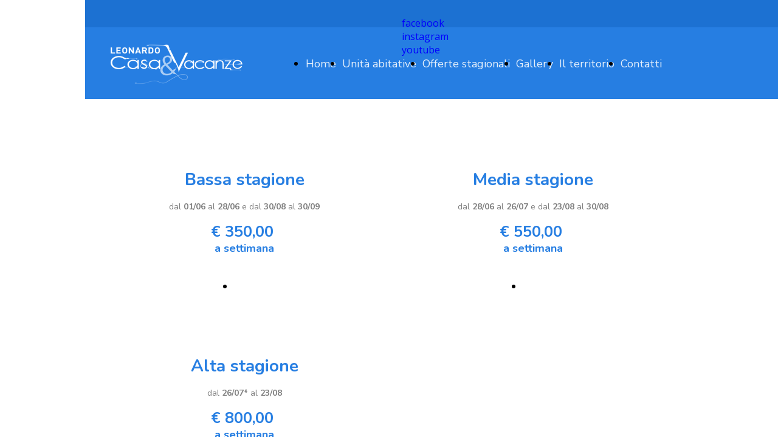

--- FILE ---
content_type: text/html; charset=UTF-8
request_url: https://www.leonardocasavacanze.it/offerte-stagionali
body_size: 4839
content:
<!doctype html><html lang="it"> <head><title>Unità abitative - Leonardo Casa Vacanze - leonardocasavacanze</title><meta name="description" content="Leonardo Casa Vacanze" /><meta charset="utf-8" /><link rel="preconnect" href="https://static.supersite.aruba.it" crossorigin><link rel="dns-prefetch" href="https://static.supersite.aruba.it/"><link rel="preconnect" href="https://files.supersite.aruba.it"><meta property="og:title" content="Unità abitative - Leonardo Casa Vacanze - leonardocasavacanze"/><meta property="og:description" content="Leonardo Casa Vacanze" /><meta name="fragment" content="!"/><meta property="og:site_name" content="leonardocasavacanze"><meta property="og:url" content="https://www.leonardocasavacanze.it/it/offerte-stagionali"/> <meta name="twitter:title" content="Unità abitative - Leonardo Casa Vacanze - leonardocasavacanze"/> <meta name="twitter:description" content="Leonardo Casa Vacanze" /> <meta name="robots" content="all" /><meta name="revisit-after" content="10 days" /><meta name="viewport" content="width=1024" /><link rel="stylesheet" href="//editor.supersite.aruba.it/css/animations.css?v=444" /><style>.style_000000001{font-size:14px;font-family:Roboto; color:rgb(119,119,119);} .style_000000002{ font-size:16px; font-family:Roboto; color:rgb(255,255,255);} .style_000000003{ font-size:48px; font-family:Roboto; color:rgb(255,255,255);} .style_000000004{ font-size:16px; font-family:Roboto; color:rgb(33,33,33);} .style_000000006{ font-size:48px; font-family:Roboto; color:rgb(0,0,0);} .style_000000007{ font-size:14px; font-family:Roboto; color:rgb(255,255,255);} .style_000000005{ font-size:22px; font-family:Roboto; color:rgb(33,33,33);}</style><style>#mc5 a, #mc5 a:link, #mc5 a:active, #mc5 a:visited{ color: blue; text-decoration:none; transition: 0.2s all ease-in-out; -webkit-transition: 0.2s all ease-in-out; -moz-transition: 0.2s all ease-in-out; -ms-transition: 0.2s all ease-in-out; } #mc5 a:hover{ color: blue; text-decoration:none;}</style> <link id="fontstyle" href="/fontstyle.css?c=9163" rel="stylesheet" /><link href="https://fonts.googleapis.com/css?family=Nunito+Sans:n,b,i,bi%7COpen+Sans:n,b,i,bi%7CNunito:n,b,i,bi&display=swap" rel="stylesheet" /> <link href="/public/favicon.png" rel="icon" type="image/x-icon" /><link rel="canonical" href="https://www.leonardocasavacanze.it/offerte-stagionali"/><style>html{-webkit-text-size-adjust: 100%;}*{ margin:0;}#mc5 h1,#mc5 h2,#mc5 h3,#mc5 h4,#mc5 h5,#mc5 h6{font-weight: 400;}body, #website {font-size: 16px;overflow-x: hidden;overflow-y: hidden;overflow-y:auto;background: #FFFFFF;margin: 0;font-family:'Open Sans',sans-serif; position: absolute; top: 0px; left: 0px; width: 100%; height: 100%; -webkit-overflow-scrolling: touch;}div, span {max-height: 200000px;}.testoc{line-height: 1.2; vertical-align:top;}.testoc span > span > a, .testoc span > font > span > a {display:inline-block}body.flazioNoScroll{overflow: hidden !important;}body *::-webkit-scrollbar { width: 8px;}body *::-webkit-scrollbar-thumb { border-radius: 15px; background: rgba(153, 156, 161, 0.8);}body *::-webkit-scrollbar-track { border-radius: 5px; border: 1px solid rgba(255,255,255,0.1); background: rgba(0,0,0,0.1);} .yscrollbar { position: absolute; top: 0; right: 0; width: 10px; background: red; z-index:30000; -webkit-border-radius: 15px; -moz-border-radius: 15px; border-radius: 15px; /* Background */ background: rgba(0, 0, 0, 0.2); /* Border bottom light */ border-bottom: 1px solid rgba(255, 255, 255, 0.1); /* Inner top shadow */ -moz-box-shadow: inset 0 3px 5px rgba(0, 0, 0, 0.1); -webkit-box-shadow: inset 0 3px 5px rgba(0, 0, 0, 0.1); box-shadow: inset 0 3px 5px rgba(0, 0, 0, 0.1); } .yscroller { background: #bbd; position: relative; top: 0; left: 0; width:100%; height:70px; cursor: pointer; } .yscroller:hover { background: #bbd; position: relative; top: 0; left: 0; cursor: pointer; -webkit-border-radius: 15px; -moz-border-radius: 15px; border-radius: 15px; } .yscroller:active { background: #003399; position: relative; top: 0; left: 0; width:100%; height:70px; cursor: pointer; } body.overflow_recaptha{ height: auto !important; overflow: scroll !important;}div#mc5.popup:after { content: ""; position: fixed; display: block; background: rgba(0,0,0,0.6); width: 100%; height: 100%; top: 0px; left: 0px; z-index: 2000;} </style> <script src="https://static.supersite.aruba.it/cookieb/cb.js"></script> <script> let website_id = 488589; _sckFlazio = []; document.addEventListener("DOMContentLoaded", function() { let flaziocb = new FlazioCB(website_id, false, ''); }); </script> <script>window.requestUri = "/offerte-stagionali?";window.pages_cache = 1;titoloSito = "leonardocasavacanze";function queueCookieFun(fun, type) { if(typeof _sckFlazio !== "undefined") _sckFlazio.push({"script": fun, "type": type}); else{ fun(); } }</script><style type='text/css' id='aruba'> h1,h2,h3,h4,h5,h6 { margin: 0; line-height: 1.2em; padding-bottom: .4em; font-weight: 600; } </style><script type="application/ld+json">{ "@context": "http://schema.org", "@type": "WebSite", "name": "leonardocasavacanze", "url": "http://www.leonardocasavacanze.it"}</script> <link rel="preload" as="script" href="//static.supersite.aruba.it/js/jquery.js"><link rel="preload" as="script" href="//static.supersite.aruba.it/componenti/mainPushHF.js?version='225-192'"><script fetchpriority="high" src="//static.supersite.aruba.it/componenti/mainPushHF.js?version='225-192'"></script><script>window["flazioBasePath"] = "//static.supersite.aruba.it";window["custom_cookie_path"] = "https://static.supersite.aruba.it/cookieb";</script></head><body> <div id="website"> <link rel="stylesheet" href="//www.leonardocasavacanze.it/customstyle.css"><script src="//flazio.org/componenti/js/jquery.js"></script><div id="aCC5" style="position:absolute; z-index:100; left: 50%; top: 0;"><div id="mc5" style="position:absolute; z-index:150; left: -500px; top: 0px;"><div data-type="element" style="z-index:1;position:absolute; top:0px;left:0px;width:100vw;height:163px"><div class="rettangolo" style="opacity:1;display:block; border-radius:0px;border-width:0px;border-color: #000000; background-color:#267EE2; width:100%; height:100%;"></div></div><div data-type="element" style="z-index:2;position:absolute; top:0px;left:0px;width:100vw;height:45px"><div class="rettangolo" style="opacity:1;display:block; border-radius:0px;border-width:0px;border-color: #000000; background-color:#1C71D2; width:100%; height:100%;"></div></div><div data-type="footer" style="z-index:3;position:absolute; top:2361px;left:0px;width:100vw;height:160px"><div class="rettangolo" style="opacity:1;display:block; border-radius:0px;border-width:0px;border-color: #000000; background-color:#267EE2; width:100%; height:100%;"></div></div><div data-type="element" style="z-index:4;position:absolute; top:5px;left:521px;width:469px;height:35px"><br><span itemscope itemtype="http://schema.org/Organization"><link itemprop="url" href="https://www.leonardocasavacanze.it"><a itemprop="sameAs" href="https://www.facebook.com/leonardocasavacanze/">facebook</a><br><a itemprop="sameAs" href="https://instagram.com/leonardo.vaira">instagram</a><br><a itemprop="sameAs" href="https://www.youtube.com/watch?v=69ljUQrgy2g&feature=youtu.be&list=PLpvTI5jVVew5AeesH99fMkG9ucEwhH45c">youtube</a><br></span></div><div data-type="footer" style="z-index:995;position:absolute; top:2386px;left:36px;width:928px;height:115px"><p class="style_1374979881944597920" style="font-weight:400;letter-spacing:normal;line-height:1.72;text-align:center;text-shadow:none;"><span class="style_1374979881944597920" style="font-weight:400;letter-spacing:normal;line-height:1.72;text-align:center;text-shadow:none;">©2020-21 - Leonardo Casa Vacanze di Leonardo Vaira - Cel: +39 3403473142</span></p><p class="style_1374979881944597920" style="font-weight:400;letter-spacing:normal;line-height:1.72;text-align:center;text-shadow:none;"><span class="style_1374979881944597920" style="font-weight:400;letter-spacing:normal;line-height:1.72;text-align:center;text-shadow:none;">Contrada Mattinatella, Strada Provinciale 53, km 10 - 71030 - Mattinata (FG) Italia</span></p><p class="style_1374979881944597920" style="font-weight:400;letter-spacing:normal;line-height:1.72;text-align:center;text-shadow:none;"><a href="https://www.iubenda.com/privacy-policy/463504"><span class="style_1374979881944597920 style_1432110792441057920" style="font-weight:400;letter-spacing:normal;line-height:1.72;text-align:center;text-shadow:none;"><u>Privacy Policy</u></span></a><span class="style_1374979881944597920" style="font-weight:400;letter-spacing:normal;line-height:1.72;text-align:center;text-shadow:none;"> - Design: Ilinkmedia</span></p></div><div data-type="element" style="z-index:6;position:absolute; top:65px;left:14px;width:261px;height:78px"><a class="internal" href="/home"><img style="width:261px;height:78px" src="https://files.supersite.aruba.it/media/18953_956ddb31bfef598c1b08e4927aed85f7ea726bdb.png/v1/w_261,h_0/956ddb31bfef598c1b08e4927aed85f7ea726bdb.png" alt="956ddb31bfef598c1b08e4927aed85f7ea726bdb" title="956ddb31bfef598c1b08e4927aed85f7ea726bdb" ></a></div><div data-type="element" style="z-index:7;position:absolute; top:66px;left:323px;width:658px;height:78px"><div class="show-menu"> </div><ul style="font-size: 18px;font-family: Nunito Sans;display: flex;" class="nav menu"><li style="line-height:78px;margin-right: 0px;padding-right: 10px;"><a style="color: #E4EFFB;" title="Home" href="/" >Home</a></li><li style="line-height:78px;margin-right: 0px;padding-right: 10px;"><a style="color: #E4EFFB;" title="Unità abitative" href="/no-unita-abitative" >Unità abitative</a></li><li style="line-height:78px;margin-right: 0px;padding-right: 10px;"><a style="color: #E4EFFB;" title="Offerte stagionali" href="/offerte-stagionali" >Offerte stagionali</a></li><li style="line-height:78px;margin-right: 0px;padding-right: 10px;"><a style="color: #E4EFFB;" title="Gallery" href="/gallery" >Gallery</a></li><li style="line-height:78px;margin-right: 0px;padding-right: 10px;"><a style="color: #E4EFFB;" title="Il territorio" href="/il-territorio" >Il territorio</a></li><li style="line-height:78px;margin-right: 0px;padding-right: 10px;"><a style="color: #E4EFFB;" title="Contatti" href="/contatti" >Contatti</a></li></ul></div><div data-type="element" style="z-index:8;position:absolute; top:164px;left:0px;width:100vw;height:774px"><div class="rettangolo" style="opacity:1;display:block; border-radius:0px;border-width:0px;border-color: #000000; background-color:#FFFFFF; width:100%; height:100%;"></div></div><div data-type="element" style="z-index:9;position:absolute; top:244px;left:36px;width:447px;height:283px"><div class="rettangolo" style="opacity:0;display:block; border-radius:6px;border-width:2px;border-color: #F2F2F2; background-color:#000000; width:100%; height:100%;"></div></div><div data-type="element" style="z-index:10;position:absolute; top:244px;left:511px;width:447px;height:283px"><div class="rettangolo" style="opacity:0;display:block; border-radius:6px;border-width:2px;border-color: #F2F2F2; background-color:#000000; width:100%; height:100%;"></div></div><div data-type="element" style="z-index:989;position:absolute; top:278px;left:70px;width:384px;height:56px"><h4 style="text-align: center; "> <span style="line-height:1.29;text-align:center;letter-spacing:normal;font-weight:700;text-shadow:none;" class="style_476939004397574920">Bassa stagione</span><span style="line-height:1.32;text-align:center;letter-spacing:normal;font-weight:700;text-shadow:none;" class="style_185591786092202280"><br></span></h4></div><div data-type="element" style="z-index:988;position:absolute; top:278px;left:545px;width:384px;height:56px"><h4 style="text-align: center; "><span style="line-height:1.29;text-align:center;letter-spacing:normal;font-weight:700;text-shadow:none;" class="style_476939004397574920">Media stagione</span></h4></div><div data-type="element" style="z-index:987;position:absolute; top:324px;left:70px;width:384px;height:52px"><p style="line-height:1.67;text-align:center;letter-spacing:normal;font-weight:400;text-shadow:none;" class="style_3253263390484529840"><span style="line-height:1.67;text-align:center;letter-spacing:normal;font-weight:400;text-shadow:none;" class="style_3253263390484529840"><span style="line-height:1.64;text-align:center;letter-spacing:normal;font-weight:400;text-shadow:none;" class="style_385169633113001760">dal </span><strong><span style="line-height:1.64;text-align:center;letter-spacing:normal;font-weight:700;text-shadow:none;" class="style_385169633113001760">01/06</span></strong><span style="line-height:1.64;text-align:center;letter-spacing:normal;font-weight:400;text-shadow:none;" class="style_385169633113001760">&nbsp;al </span><strong><span style="line-height:1.64;text-align:center;letter-spacing:normal;font-weight:700;text-shadow:none;" class="style_385169633113001760">28/06&nbsp;</span></strong><span style="line-height:1.64;text-align:center;letter-spacing:normal;font-weight:400;text-shadow:none;" class="style_385169633113001760">e&nbsp;</span><span style="line-height:1.57;text-align:center;letter-spacing:normal;font-weight:400;text-shadow:none;" class="style_385169633113001760">dal</span><strong><span style="line-height:1.64;text-align:center;letter-spacing:normal;font-weight:700;text-shadow:none;" class="style_385169633113001760"> <strong><span style="line-height:1.5;text-align:center;letter-spacing:normal;font-weight:700;text-shadow:none;" class="style_385169633113001760">30/08</span></strong></span></strong><span style="line-height:1.57;text-align:center;letter-spacing:normal;font-weight:400;text-shadow:none;" class="style_385169633113001760">&nbsp;al</span><strong><span style="line-height:1.64;text-align:center;letter-spacing:normal;font-weight:700;text-shadow:none;" class="style_385169633113001760"> <strong><span style="line-height:1.5;text-align:center;letter-spacing:normal;font-weight:700;text-shadow:none;" class="style_385169633113001760">30/09</span></strong></span></strong></span></p></div><div data-type="element" style="z-index:986;position:absolute; top:324px;left:545px;width:384px;height:52px"><p style="text-align:center;line-height:1.72;letter-spacing:normal;font-weight:400;text-shadow:none;" class="style_3253263390484529840"><span style="text-align:center;line-height:1.72;letter-spacing:normal;font-weight:400;text-shadow:none;" class="style_3253263390484529840"><span style="line-height:1.71;text-align:center;letter-spacing:normal;font-weight:400;text-shadow:none;" class="style_3224816586151598440"><span style="line-height:1.64;text-align:center;letter-spacing:normal;font-weight:400;text-shadow:none;" class="style_385169633113001760">dal </span><strong><span style="line-height:1.57;text-align:center;letter-spacing:normal;font-weight:700;text-shadow:none;" class="style_385169633113001760">28/06</span></strong>&nbsp;</span><span style="line-height:1.71;text-align:center;letter-spacing:normal;font-weight:400;text-shadow:none;" class="style_3224816586151598440"><span style="line-height:1.64;text-align:center;letter-spacing:normal;font-weight:400;text-shadow:none;" class="style_385169633113001760">al <strong>26</strong></span><strong><span style="line-height:1.57;text-align:center;letter-spacing:normal;font-weight:700;text-shadow:none;" class="style_385169633113001760">/07 </span></strong><span style="line-height:1.64;text-align:center;letter-spacing:normal;font-weight:400;text-shadow:none;" class="style_385169633113001760">e dal</span><strong><span style="line-height:1.57;text-align:center;letter-spacing:normal;font-weight:700;text-shadow:none;" class="style_385169633113001760"> 23/08 </span></strong><span style="line-height:1.64;text-align:center;letter-spacing:normal;font-weight:400;text-shadow:none;" class="style_385169633113001760">al</span><strong><span style="line-height:1.57;text-align:center;letter-spacing:normal;font-weight:700;text-shadow:none;" class="style_385169633113001760">&nbsp;30/08</span></strong></span><br></span></p></div><div data-type="element" style="z-index:985;position:absolute; top:365px;left:70px;width:384px;height:86px"><h4 style="text-align: center; "><span style="line-height:1.32;text-align:center;letter-spacing:normal;font-weight:700;text-shadow:none;" class="style_185591786092202280">€ 350,00&nbsp;</span><span style="line-height:1.32;text-align:center;letter-spacing:normal;font-weight:700;text-shadow:none;" class="style_185591786092202280"><br></span><span style="line-height:1.28;text-align:center;letter-spacing:normal;font-weight:700;text-shadow:none;" class="style_2861714100209296840">a settimana</span></h4></div><div data-type="element" style="z-index:984;position:absolute; top:365px;left:545px;width:384px;height:86px"><h4 style="text-align: center; "><span style="line-height:1.32;text-align:center;letter-spacing:normal;font-weight:700;text-shadow:none;" class="style_185591786092202280">€ 550,00&nbsp;</span><span style="line-height:1.32;text-align:center;letter-spacing:normal;font-weight:700;text-shadow:none;" class="style_185591786092202280"><br></span><span style="line-height:1.28;text-align:center;letter-spacing:normal;font-weight:700;text-shadow:none;" class="style_2861714100209296840">a settimana</span></h4></div><div data-type="element" style="z-index:17;position:absolute; top:451px;left:205px;width:110px;height:41px"><div class="show-menu"> </div><ul style="font-size: 17px;font-family: Nunito Sans;" class="nav menu"><li style="line-height:41px;"><a style="color: #FFFFFF;" title="Prenota" href="/contattaci" >Prenota</a></li></ul></div><div data-type="element" style="z-index:18;position:absolute; top:451px;left:680px;width:110px;height:41px"><div class="show-menu"> </div><ul style="font-size: 17px;font-family: Nunito Sans;" class="nav menu"><li style="line-height:41px;"><a style="color: #FFFFFF;" title="Prenota" href="/contattaci" >Prenota</a></li></ul></div><div data-type="element" style="z-index:19;position:absolute; top:551px;left:36px;width:447px;height:283px"><div class="rettangolo" style="opacity:0;display:block; border-radius:6px;border-width:2px;border-color: #F2F2F2; background-color:#000000; width:100%; height:100%;"></div></div><div data-type="element" style="z-index:980;position:absolute; top:585px;left:70px;width:384px;height:56px"><h4 style="text-align: center; "><span style="line-height:1.29;text-align:center;letter-spacing:normal;font-weight:700;text-shadow:none;" class="style_476939004397574920">Alta stagione</span></h4></div><div data-type="element" style="z-index:979;position:absolute; top:631px;left:70px;width:384px;height:52px"><p style="text-align:center;line-height:1.72;letter-spacing:normal;font-weight:400;text-shadow:none;" class="style_3253263390484529840"><span style="text-align:center;line-height:1.72;letter-spacing:normal;font-weight:400;text-shadow:none;" class="style_3253263390484529840"><span style="line-height:1.71;text-align:center;letter-spacing:normal;font-weight:400;text-shadow:none;" class="style_3224816586151598440"><span style="line-height:1.64;text-align:center;letter-spacing:normal;font-weight:400;text-shadow:none;" class="style_385169633113001760">dal <strong>26</strong></span><span style="line-height:1.64;text-align:center;letter-spacing:normal;font-weight:400;text-shadow:none;" class="style_385169633113001760"><strong>/0</strong></span><strong><span style="line-height:1.57;text-align:center;letter-spacing:normal;font-weight:700;text-shadow:none;" class="style_385169633113001760">7*</span></strong><span style="line-height:1.64;text-align:center;letter-spacing:normal;font-weight:400;text-shadow:none;" class="style_385169633113001760">&nbsp;</span></span><span style="line-height:1.71;text-align:center;letter-spacing:normal;font-weight:400;text-shadow:none;" class="style_3224816586151598440"><span style="line-height:1.64;text-align:center;letter-spacing:normal;font-weight:400;text-shadow:none;" class="style_385169633113001760">al <strong>23</strong></span><strong><span style="line-height:1.57;text-align:center;letter-spacing:normal;font-weight:700;text-shadow:none;" class="style_385169633113001760">/08</span></strong></span><br></span></p></div><div data-type="element" style="z-index:978;position:absolute; top:672px;left:70px;width:384px;height:86px"><h4 style="text-align: center; "><span style="line-height:1.32;text-align:center;letter-spacing:normal;font-weight:700;text-shadow:none;" class="style_185591786092202280">€ 800,00&nbsp;</span><span style="line-height:1.32;text-align:center;letter-spacing:normal;font-weight:700;text-shadow:none;" class="style_185591786092202280"><br></span><span style="line-height:1.28;text-align:center;letter-spacing:normal;font-weight:700;text-shadow:none;" class="style_2861714100209296840">a settimana</span></h4></div><div data-type="element" style="z-index:23;position:absolute; top:758px;left:205px;width:110px;height:41px"><div class="show-menu"> </div><ul style="font-size: 17px;font-family: Nunito Sans;" class="nav menu"><li style="line-height:41px;"><a style="color: #FFFFFF;" title="Prenota" href="/contattaci" >Prenota</a></li></ul></div><div data-type="element" style="z-index:24;position:absolute; top:938px;left:0px;width:100vw;height:235px"><div class="rettangolo" style="opacity:1;display:block; border-radius:0px;border-width:0px;border-color: #000000; background-color:#FFFFFF; width:100%; height:100%;"></div></div><div data-type="element" style="z-index:975;position:absolute; top:938px;left:36px;width:928px;height:69px"><h2 style=" text-align: left;"> <span style="line-height:1.2;text-align:left;letter-spacing:normal;font-weight:700;text-shadow:none;" class="style_3053296970254369560">Offerte stagionali&nbsp;</span> </h2></div><div data-type="element" style="z-index:974;position:absolute; top:998px;left:36px;width:928px;height:115px"><p style="text-align:left;" class="style_1916053637155307600"><span style="text-align:left;" class="style_1916053637155307600"><span style="line-height:1.72;text-align:left;letter-spacing:normal;font-weight:400;text-shadow:none;" class="style_1456377958245288800"><strong>* La prima settimana di agosto è sono scontata del 20%.<br></strong></span><span style="line-height:1.72;text-align:left;letter-spacing:normal;font-weight:400;text-shadow:none;" class="style_1456377958245288800"><strong>Nel costo settimanale delle unità abitative sono inclusi:</strong>&nbsp;tassa di soggiorno, acqua, gas, luce, cambio settimanale lenzuola, parcheggio auto.&nbsp;</span></span></p></div><div data-type="element" style="z-index:27;position:absolute; top:1172.40625px;left:0px;width:100vw;height:199px"><img style="position:absolute; width:100vw;height:199px" src="https://files.supersite.aruba.it/media/18953_d0d4f8c5bb4b10510aa24163391d960a8bdd2833.png/v1/w_0,h_199/d0d4f8c5bb4b10510aa24163391d960a8bdd2833.png" alt="d0d4f8c5bb4b10510aa24163391d960a8bdd2833" title="d0d4f8c5bb4b10510aa24163391d960a8bdd2833" ></div><div data-type="element" style="z-index:28;position:absolute; top:1173px;left:0px;width:100vw;height:199px"><div class="rettangolo" style="opacity:1;display:block; border-radius:0px;border-width:0px;border-color: #000000; background-color:#1DAFA5; width:100%; height:100%;"></div></div><div data-type="element" style="z-index:29;position:absolute; top:1372px;left:0px;width:100vw;height:989px"><div class="rettangolo" style="opacity:1;display:block; border-radius:0px;border-width:0px;border-color: #000000; background-color:#FFFFFF; width:100%; height:100%;"></div></div><div data-type="element" style="z-index:970;position:absolute; top:1452px;left:36px;width:928px;height:69px"><h2 style=" text-align: center;"> <p style="line-height:1.2;text-align:left;letter-spacing:normal;font-weight:700;text-shadow:none;" class="style_1427882583952169163"><span style="line-height:1.2;text-align:left;letter-spacing:normal;font-weight:700;text-shadow:none;" class="style_3053296970254369560">Unità abitative</span></p> </h2></div><div data-type="element" style="z-index:969;position:absolute; top:1513px;left:36px;width:928px;height:83px"><p style="text-align:left;" class="style_1916053637155307600"><span style="line-height:1.72;text-align:left;letter-spacing:normal;font-weight:400;text-shadow:none;" class="style_1456377958245288800">I nostri bilocali in muratura sono composti da veranda coperta con angolo cottura, soggiorno con letto a castello, camera da letto, bagno con doccia calda. Tutti dotati di pannelli solari e climatizzatore (su richiesta).</span></p></div><div data-type="element" style="z-index:32;position:absolute; top:1596px;left:36px;width:923px;height:705px"><img src="https://files.supersite.aruba.it/media/18953_e007cf1f045624244a3d3494e7c4f862aa1a9e86.jpeg/v1/w_211,h_211/e007cf1f045624244a3d3494e7c4f862aa1a9e86.webp" alt="" title="" style="width:211px;height:211px; margin-right: 10px;"><img src="https://files.supersite.aruba.it/media/18953_779bf358793b000556bc30981878f1318406b4be.jpeg/v1/w_211,h_211/779bf358793b000556bc30981878f1318406b4be.webp" alt="" title="" style="width:211px;height:211px; margin-right: 10px;"><img src="https://files.supersite.aruba.it/media/18953_377270e2ecd204310343dde81c64508bb2605f0d.jpeg/v1/w_211,h_211/377270e2ecd204310343dde81c64508bb2605f0d.webp" alt="" title="" style="width:211px;height:211px; margin-right: 10px;"><img src="https://files.supersite.aruba.it/media/18953_1e5187b4908030cba96ac50eebeaaaf0fda39f00.jpeg/v1/w_211,h_211/1e5187b4908030cba96ac50eebeaaaf0fda39f00.webp" alt="" title="" style="width:211px;height:211px; margin-right: 10px;"><img src="https://files.supersite.aruba.it/media/18953_c1388318c968a2a8af60fa8c42ec8908044e7791.jpeg/v1/w_211,h_211/c1388318c968a2a8af60fa8c42ec8908044e7791.webp" alt="" title="" style="width:211px;height:211px; margin-right: 10px;"><img src="https://files.supersite.aruba.it/media/18953_73c097e99911a0354e11c7d29cf54d8c7885cd80.jpeg/v1/w_211,h_211/73c097e99911a0354e11c7d29cf54d8c7885cd80.webp" alt="" title="" style="width:211px;height:211px; margin-right: 10px;"><img src="https://files.supersite.aruba.it/media/18953_608f13a9e37b493a026985cf03a7a0599aa8d7f8.jpeg/v1/w_211,h_211/608f13a9e37b493a026985cf03a7a0599aa8d7f8.webp" alt="" title="" style="width:211px;height:211px; margin-right: 10px;"><img src="https://files.supersite.aruba.it/media/18953_1cb60c6edbd811281eaad98f0eb9b2e8dfb34370.jpeg/v1/w_211,h_211/1cb60c6edbd811281eaad98f0eb9b2e8dfb34370.webp" alt="" title="" style="width:211px;height:211px; margin-right: 10px;"><img src="https://files.supersite.aruba.it/media/18953_bc2ffdb695522b226c1bab1a2d34c4f56be50596.jpeg/v1/w_211,h_211/bc2ffdb695522b226c1bab1a2d34c4f56be50596.webp" alt="" title="" style="width:211px;height:211px; margin-right: 10px;"><img src="https://files.supersite.aruba.it/media/18953_d8ae148aca9924281e18fc751dbbf1dec75d0946.jpeg/v1/w_211,h_211/d8ae148aca9924281e18fc751dbbf1dec75d0946.webp" alt="" title="" style="width:211px;height:211px; margin-right: 10px;"><img src="https://files.supersite.aruba.it/media/18953_1bb507a29bc50d506725ebd8048a253307211171.jpeg/v1/w_211,h_211/1bb507a29bc50d506725ebd8048a253307211171.webp" alt="" title="" style="width:211px;height:211px; margin-right: 10px;"><img src="https://files.supersite.aruba.it/media/18953_441bb22bf27e141b86247f00301089a354e744de.jpeg/v1/w_211,h_211/441bb22bf27e141b86247f00301089a354e744de.webp" alt="" title="" style="width:211px;height:211px; margin-right: 10px;"></div></div></div> </div> <div id="fb_pixel"></div> <script> function getCookie(cname) { var name = cname + "="; var ca = document.cookie.split(';'); for (var i = 0; i < ca.length; i++) { var c = ca[i]; while (c.charAt(0) == ' ') c = c.substring(1); if (c.indexOf(name) == 0) return c.substring(name.length, c.length); } return "";}; </script> </body></html>

--- FILE ---
content_type: text/css
request_url: https://www.leonardocasavacanze.it/fontstyle.css?c=9163
body_size: 331
content:
.style_3694259949238108880{		font-family:Nunito Sans;		font-size:16.3636px;		color:rgb(255, 255, 255);}.style_1916053637155307600{		font-family:Open Sans;		font-size:16px;		color:rgb(0, 0, 0);}.style_1374979881944597920{		font-family:Nunito Sans;		font-size:18px;		color:rgb(228, 239, 251);}.style_1432110792441057920{		font-family:Nunito Sans;		font-size:18px;		color:rgb(255, 255, 255);}.style_3253263390484529840{		font-family:Nunito Sans;		font-size:18px;		color:rgb(92, 158, 233);}.style_1456377958245288800{		font-family:Nunito Sans;		font-size:18px;		color:rgb(89, 89, 89);}.style_2696699477614244560{		font-family:Nunito Sans;		font-size:18px;		color:rgb(127, 127, 127);}.style_1176109992682722920{		font-family:Nunito Sans;		font-size:18px;		color:rgb(38, 126, 226);}.style_185591786092202280{		font-family:Nunito;		font-size:25.398px;		color:rgb(38, 126, 226);}.style_3053296970254369560{		font-family:Nunito;		font-size:30px;		color:rgb(38, 126, 226);}.style_1223772092505401880{		font-family:Nunito;		font-size:32.116px;		color:rgb(38, 126, 226);}.style_2861714100209296840{		font-family:Nunito;		font-size:18px;		color:rgb(38, 126, 226);}.style_3321433263729619480{		font-family:Nunito;		font-size:18px;		color:rgb(89, 89, 89);}.style_476939004397574920{		font-family:Nunito;		font-size:28px;		color:rgb(38, 126, 226);}.style_385169633113001760{		font-family:Nunito Sans;		font-size:14px;		color:rgb(127, 127, 127);}.style_3224816586151598440{		font-family:Nunito Sans;		font-size:14px;		color:rgb(92, 158, 233);}.style_1427882583952169163{		font-family:Nunito;		font-size:40.74px;		color:rgb(38, 126, 226);}.style_969493067041077441{		font-family:Nunito Sans;		font-size:14px;		color:rgb(63, 63, 63);}.style_1708280413272390321{		font-family:Nunito Sans;		font-size:14px;		color:rgb(89, 89, 89);}.style_1752244588232{		font-size:43px;		font-family:Nunito;		color:rgb(38,126,226);}.style_1756196177642{		font-size:18px;		font-family:Open Sans;		color:rgb(38,126,226);}